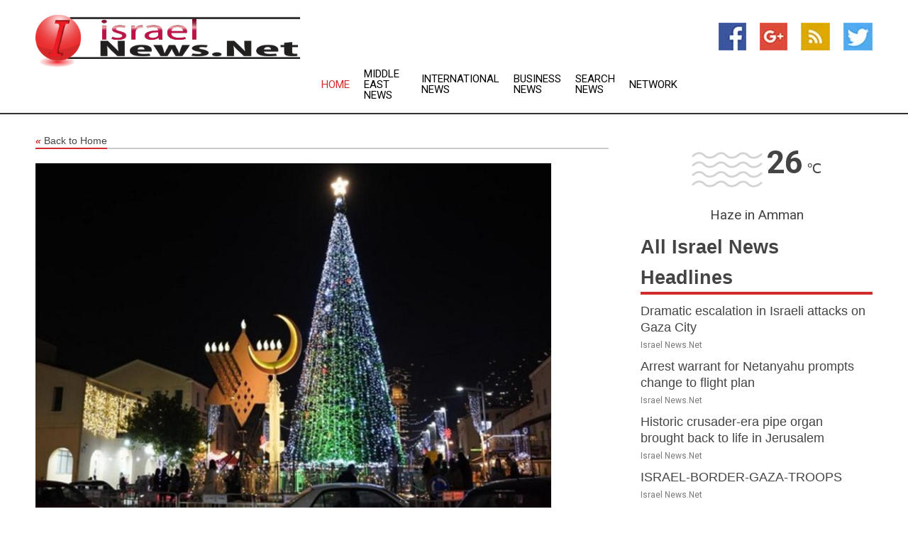

--- FILE ---
content_type: text/html; charset=utf-8
request_url: https://www.israelnews.net/news/273848613/kazakhstan-to-host-interfaith-conference-in-israel
body_size: 13345
content:
<!doctype html>
<html lang="en">
<head>
    <meta name="Powered By" content="Kreatio Platform" />
  <link rel="canonical" href="https://www.israelnews.net/news/273848613/kazakhstan-to-host-interfaith-conference-in-israel"/>
  <meta charset="utf-8"/>
  <meta http-equiv="X-UA-Compatible" content="IE=edge"/>
  <meta name="viewport" content="width=device-width, initial-scale=1, maximum-scale=1, user-scalable=no"/>
    <title>Kazakhstan to host interfaith conference in Israel</title>
  <meta name="title" content="Kazakhstan to host interfaith conference in Israel">
  <meta name="description" content="The Republic of Kazakhstan will host a conference in Tel Aviv next week, seeking to bring together religious leaders under one roof in the Holy Land."/>
  <meta name="keywords" content="Asia News, the country, kazakhstan, and traditional, soviet, asian, central, israel, world, religion"/>
  <meta name="news_keywords" content="israel news, tel aviv, benjamin netanyahu, livni, gaza, palestinians, israeli newspapers, hamas, jerusalem post, haaretz, israeli, jewish, west bank" />
  <meta name="robots" content="index, follow" />
  <meta name="revisit-after" content="1 Day" />
  <meta property="og:title" content="Kazakhstan to host interfaith conference in Israel" />
  <meta property="og:site_name" content="Israel News" />
  <meta property="og:url" content="https://www.israelnews.net/news/273848613/kazakhstan-to-host-interfaith-conference-in-israel" />
  <meta property="og:description" content="The Republic of Kazakhstan will host a conference in Tel Aviv next week, seeking to bring together religious leaders under one roof in the Holy Land."/>
  <meta property="og:image" content="https://image.chitra.live/api/v1/wps/a7f56c3/26b179f7-5cce-4cc3-914f-bbfeac4245ab/0/ani1685497625-600x315.jpg" />
  <meta property="og:type" content="article" />
  <meta property="og:locale" content="en_US" />
  <meta name="twitter:card" content="summary_large_image" />
  <meta name="twitter:site" content="@Israel News" />
  <meta name="twitter:title" content="Kazakhstan to host interfaith conference in Israel" />
  <meta name="twitter:description" content="The Republic of Kazakhstan will host a conference in Tel Aviv next week, seeking to bring together religious leaders under one roof in the Holy Land."/>
  <meta name="twitter:image" content="https://image.chitra.live/api/v1/wps/a7f56c3/26b179f7-5cce-4cc3-914f-bbfeac4245ab/0/ani1685497625-600x315.jpg" />

  <link rel="shortcut icon" href="https://assets.kreatio.net/web/newsnet/favicons/favicon.ico"/>
  <link rel="stylesheet" type="text/css" href="https://assets.kreatio.net/web/newsnet/css/foundation.min.css">
  <link rel="stylesheet" type="text/css" href="https://assets.kreatio.net/web/newsnet/css/red_style.css">
  <link rel="stylesheet" type="text/css" href="https://cdnjs.cloudflare.com/ajax/libs/font-awesome/4.6.3//css/font-awesome.css">
  <script src="https://assets.kreatio.net/web/newsnet/js/app.js"></script>
  <link rel="stylesheet" href="https://cdnjs.cloudflare.com/ajax/libs/tinymce/6.8.2/skins/ui/oxide/skin.min.css">
  <script async src='https://securepubads.g.doubleclick.net/tag/js/gpt.js'></script>
  <script src='https://www.google.com/recaptcha/api.js'></script>
  <script>window.googletag = window.googletag || {cmd: []};
  googletag.cmd.push(function () {
      googletag.defineSlot('/21806386006/Bigpond_TOP/uaenews.net', [[970, 250], [728, 90], [970, 90]], 'div-gpt-ad-3852326-1')
          .addService(googletag.pubads());
      googletag.defineSlot('/21806386006/Bigpond_TOP/uaenews.net', [[300, 250], [300, 600], [160, 600], [120, 600], [320, 50]], 'div-gpt-ad-3852326-2')
          .addService(googletag.pubads());
      googletag.defineOutOfPageSlot('/21806386006/Bigpond_TOP/uaenews.net', 'div-gpt-ad-3852326-3')
          .addService(googletag.pubads());
      googletag.defineSlot('/21806386006/Bigpond_TOP/uaenews.net', [[1, 1]], 'div-gpt-ad-3852326-4')
          .addService(googletag.pubads());

      googletag.pubads().enableSingleRequest();
      googletag.pubads().collapseEmptyDivs();
      googletag.pubads().setCentering(true);
      googletag.enableServices();
  });</script>
  <script async src="https://paht.tech/c/uaenews.net.js"></script>

  <script type="text/javascript">
      window._mNHandle = window._mNHandle || {};
      window._mNHandle.queue = window._mNHandle.queue || [];
      medianet_versionId = "3121199";
  </script>
    <!-- taboola-->
    <script type="text/javascript">
        window._taboola = window._taboola || [];
        _taboola.push({article: 'auto'});
        !function (e, f, u, i) {
            if (!document.getElementById(i)) {
                e.async = 1;
                e.src = u;
                e.id = i;
                f.parentNode.insertBefore(e, f);
            }
        }(document.createElement('script'),
            document.getElementsByTagName('script')[0],
            '//cdn.taboola.com/libtrc/newsnet-network/loader.js',
            'tb_loader_script');
        if (window.performance && typeof window.performance.mark == 'function') {
            window.performance.mark('tbl_ic');
        }
    </script>
    <!--taboola-->
  <style>
      .tox .tox-statusbar {
          display: none !important;
      }
      .red{
          color: red;
      }
      .text h1,
      .text h2,
      .text h3,
      .text h4,
      .text h5,
      .text h6{
          font-size: 24px !important;
          font-weight: 700 !important;
      }
  </style>
</head>
<body>
<!-- header -->
  <!-- Component :: Main-Header--> 
<div class="row expanded header">
  <div class="large-4 columns logo hide-for-small-only">
    <a href="/"><img src="https://assets.kreatio.net/nn_logos/israel-news.png" alt="Israel News"></a></div>

  <div class="large-6 columns navigation">
    <div class="title-bar show-for-small-only"
         data-responsive-toggle="navigation-menu" data-hide-for="medium">
      <button class="menu-icon" type="button" data-toggle></button>
      <div class="title-bar-title" style="margin: 0 20px;">
        <a href="/"><img width="200px" src="https://assets.kreatio.net/nn_logos/israel-news.png"></a>
      </div>
    </div>
    <div class="top-bar" id="navigation-menu">
      <div class="top-bar-left">
        <ul class="dropdown menu" data-dropdown-menu>
          <li class="active"><a href="/">Home</a></li>
            <li>
              <a href="/category/middle-east-news">Middle East
                News</a>
            </li>
            <li>
              <a href="/category/breaking-international-news">International
                News</a>
            </li>
            <li>
              <a href="/category/breaking-business-news">Business
                News</a>
            </li>
          <li><a href="/archive">Search News</a></li>
          <li><a href="http://www.themainstreammedia.com/">Network</a></li>
        </ul>
      </div>
    </div>
  </div>

  <div class="large-2 columns socail_icon hide-for-small-only">
    <ul class="menu float-right">
      <li><a href="http://www.facebook.com/pages/Israel-News/173140616036500" target="_blank"><img
        src="https://assets.kreatio.net/web/newsnet/images/facebook.jpg"
        alt="facebook"></a></li>
      <li><a href="https://plus.google.com/117500075298460884205" target="_blank"><img
        src="https://assets.kreatio.net/web/newsnet/images/google_pls.jpg"
        alt="google"></a></li>
      <li><a href="https://feeds.israelnews.net/rss/f81a4d9d561822ee" target="_blank"><img
        src="https://assets.kreatio.net/web/newsnet/images/rss_feed.jpg"
        alt="rss"></a></li>
      <li><a href="https://twitter.com/israelnewsnet" target="_blank"><img
        src="https://assets.kreatio.net/web/newsnet/images/twitter.jpg"
        alt="twitter"></a></li>
    </ul>
      <!-- Component :: Header-Date--> 
<div class="remote_component" id = 587f77c1-772e-d205-d833-e133cfdf98e0></div>


  </div>
</div>


<!-- End of header -->

<!-- Ads -->
<div class="row expanded ad_temp">

  <!-- Ad 728x90 (TOP) -->
  <div
    class="large-12 medium-12 columns text-left top_add hide-for-small-only">

    <center>
      <div id='div-gpt-ad-3852326-1'>
        <script>
            googletag.cmd.push(function () {
                googletag.display('div-gpt-ad-3852326-1');
            });
        </script>
      </div>
    </center>

  </div>
  <!-- End of ad -->

</div>
<!-- End of ads -->


<div class="row expanded content">
  <div class="large-9 medium-8 columns left_content">
    <div class="row expanded breadcrum">
      <div class="large-12 medium-12 columns">
        <h4>
          <span><a href="/"><i>«</i>Back to Home</a></span>
        </h4>
      </div>
    </div>
    <div class="row expanded single_news">
  <div class="large-12 columns">
    <div class="article_image">
        <img src="https://image.chitra.live/api/v1/wps/8146469/26b179f7-5cce-4cc3-914f-bbfeac4245ab/0/ani1685497625-1156x770.jpg" alt="Kazakhstan to host interfaith conference in Israel" width="100%">
    </div>
    <div class="title_text">
      <h2>
        <a href="#">Kazakhstan to host interfaith conference in Israel</a>
      </h2>
      <p>ANI
        <br>31 May 2023, 06:57 GMT+
          </p>
    </div>
    <div class="detail_text">
      <div class="text">
            <p>Tel Aviv [Israel], May 31 (ANI/TPS): The Republic of Kazakhstan will host a conference in Tel Aviv next week, seeking to bring together religious leaders under one roof in the Holy Land.</p><p>The event is part of the Central Asian country's Congress of Leaders of World and Traditional Religions, an interreligious forum held in Kazakhstan every three years for the past two decades.</p><p>Religious leaders from many faiths are expected at the Israeli forum, including the country's chief rabbis, the Latin patriarch of Tel Aviv and representatives from the Muslim, Druze and Baha'i communities in Israel, along with prominent public political and academic officials.</p><p>"We believe that harnessing the collective efforts of religious leaders around the globe will serve to counter current challenges to world peace, as well as advance trust and progress among different nations and communities," said Kazakhstan's Ambassador to Israel and Cyprus, Satybaldy Burshakov, on Monday.</p><p>Maulen Asimbaev, the chairman of the Kazakhstani Senate and head of the Secretariat of the Congress of Leaders of World and Traditional Religions, will be the keynote speaker at the roundtable conference.</p><p>Israel and Kazakhstan established diplomatic relations in 1992 shortly after the Central Asian country gained independence following the collapse of the Soviet Union.</p><p>Prime Minister Benjamin Netanyahu visited Kazakhstan in 2016 and met with then-President Nursultan Nazarbayev, in the first such visit by an Israeli premier to the former Soviet republic.</p><p>Kazakhstan President Kassym-Jomart Tokayev is expected to visit Tel Aviv in the future, Burshakov said.</p><p>The ninth largest country in the world with a territory the size of Western Europe, Kazakhstan is ethnically and culturally diverse, in part due to mass deportations of ethnic groups to the country during the rule of Josef Stalin.</p><p>Although Islam is the primary religion, Kazakhstan allows freedom of religion, with 18 denominations registered in the country of 19 million, including about 3,000 Jews. Jewish life has re-emerged in Kazakhstan after decades of Communist repression of religious life.</p>The interfaith conference comes at a time when Israel's ties are expanding throughout Central Asia, including Turkmenistan and Azerbaijan in the Caucasus. (ANI/TPS)
        <p></p>
      </div>
    </div>
  </div>
  <div class="large-12 medium-12 columns share_icon">
    <h3>
      <span><a href="#">Share article:</a></span>
    </h3>
    <div class="sharethis-inline-share-buttons"></div>
  </div>
  <div class="large-12 medium-12 columns hide-for-small-only">
    <div class="detail_text">
      <div id="contentad338226"></div>
      <script type="text/javascript">
          (function (d) {
              var params =
                  {
                      id: "d5a9be96-e246-4ac5-9d21-4b034439109c",
                      d: "ZGVsaGluZXdzLm5ldA==",
                      wid: "338226",
                      cb: (new Date()).getTime()
                  };

              var qs = [];
              for (var key in params) qs.push(key + '=' + encodeURIComponent(params[key]));
              var s = d.createElement('script');
              s.type = 'text/javascript';
              s.async = true;
              var p = 'https:' == document.location.protocol ? 'https' : 'http';
              s.src = p + "://api.content-ad.net/Scripts/widget2.aspx?" + qs.join('&');
              d.getElementById("contentad338226").appendChild(s);
          })(document);
      </script>
    </div>
  </div>
</div>

    <div class="column row collapse show-for-small-only">
      <div class="large-12 medium-12 columns">

        <div id='div-gpt-ad-3852326-2'>
          <script>
              googletag.cmd.push(function() {
                  googletag.display('div-gpt-ad-3852326-2');
              });
          </script>
        </div>

      </div>
    </div>
    <!-- Ad 600x250 -->
    <div class="row column collapse">
      <div class="large-12 medium-12 columns">

        <div id="318873353">
          <script type="text/javascript">
              try {
                  window._mNHandle.queue.push(function (){
                      window._mNDetails.loadTag("318873353", "600x250", "318873353");
                  });
              }
              catch (error) {}
          </script>
        </div>

      </div>
    </div>
    <!-- End of ad -->
    <!-- Taboola -->
    <div class="row column collapse">
  <div class="large-12 medium-12 columns">

    <div id="taboola-below-article-thumbnails"></div>
    <script type="text/javascript">
        window._taboola = window._taboola || [];
        _taboola.push({
            mode: 'alternating-thumbnails-a',
            container: 'taboola-below-article-thumbnails',
            placement: 'Below Article Thumbnails',
            target_type: 'mix'
        });
    </script>

  </div>
</div>

    <!-- Taboola -->
    <div class="row expanded moreus_news" ng-controller="MoreCtrl">
  <div class="large-12 medium-12 columns">
    <h3><span>More Israel News</span></h3>
    <a href="/category/israel-news" class="access_more">Access More</a>
  </div>
    <div class="large-6 columns">
        <div class="media-object">
          <div class="media-object-section">
            <a href="/news/278579048/dramatic-escalation-in-israeli-attacks-on-gaza-city">
              <img src="https://image.chitra.live/api/v1/wps/db1e3f1/08609407-19b3-45cf-a422-6bdc7b2758a7/1/IDF-tank-troops-Gaza-2025-200x200.jpeg" width="153px">
            </a>
          </div>
          <div class="media-object-section">
            <h5><a title="" href="/news/278579048/dramatic-escalation-in-israeli-attacks-on-gaza-city">Dramatic escalation in Israeli attacks on Gaza City</a>
</h5>
            <p class="date">Israel News.Net</p>
          </div>
        </div>
        <div class="media-object">
          <div class="media-object-section">
            <a href="/news/278575937/arrest-warrant-for-netanyahu-prompts-change-to-flight-plan">
              <img src="https://image.chitra.live/api/v1/wps/8619c58/904e5633-8456-4554-b09d-19bcee00ddce/4/Wing-of-Zion-200x200.jpeg" width="153px">
            </a>
          </div>
          <div class="media-object-section">
            <h5><a title="" href="/news/278575937/arrest-warrant-for-netanyahu-prompts-change-to-flight-plan">Arrest warrant for Netanyahu prompts change to flight plan</a>
</h5>
            <p class="date">Israel News.Net</p>
          </div>
        </div>
        <div class="media-object">
          <div class="media-object-section">
            <a href="/news/278566576/historic-crusader-era-pipe-organ-brought-back-to-life-in-jerusalem">
              <img src="https://image.chitra.live/api/v1/wps/4e93f80/6980bf70-f8b4-4e7c-99d5-8f34a6efb1fd/1/8-pipe-organ-200x200.jpg" width="153px">
            </a>
          </div>
          <div class="media-object-section">
            <h5><a title="" href="/news/278566576/historic-crusader-era-pipe-organ-brought-back-to-life-in-jerusalem">Historic crusader-era pipe organ brought back to life in Jerusalem</a>
</h5>
            <p class="date">Israel News.Net</p>
          </div>
        </div>
        <div class="media-object">
          <div class="media-object-section">
            <a href="/news/278581360/israel-border-gaza-troops">
              <img src="https://image.chitra.live/api/v1/wps/a855ee3/9d807850-6c2a-45d4-89fd-5f4c8716e55c/0/CmxztpE000036-20250917-PEPFN0A001-200x200.jpg" width="153px">
            </a>
          </div>
          <div class="media-object-section">
            <h5><a title="" href="/news/278581360/israel-border-gaza-troops">ISRAEL-BORDER-GAZA-TROOPS</a>
</h5>
            <p class="date">Israel News.Net</p>
          </div>
        </div>
        <div class="media-object">
          <div class="media-object-section">
            <a href="/news/278581313/india-has-potential-to-promote-peace-in-middle-east-global-osint-competitive-intelligence-founder">
              <img src="https://image.chitra.live/api/v1/wps/ebbeeb4/23fb4dde-9aec-4f05-aa11-c38e49b101e1/0/ANI-20250916175833-200x200.jpg" width="153px">
            </a>
          </div>
          <div class="media-object-section">
            <h5><a title="" href="/news/278581313/india-has-potential-to-promote-peace-in-middle-east-global-osint-competitive-intelligence-founder">India has &#39;potential&#39; to promote peace in Middle East: Global OSINT Competitive Intelligence founder</a>
</h5>
            <p class="date">Israel News.Net</p>
          </div>
        </div>
        <div class="media-object">
          <div class="media-object-section">
            <a href="/news/278581292/von-der-leyen-facing-two-no-confidence-motions-politico">
              <img src="https://image.chitra.live/api/v1/wps/573f421/d08075f8-4bde-4f06-a7ac-d2611c13aa11/0/MjdkMDIwZjUtNDc-200x200.jpg" width="153px">
            </a>
          </div>
          <div class="media-object-section">
            <h5><a title="" href="/news/278581292/von-der-leyen-facing-two-no-confidence-motions-politico">Von der Leyen facing two no-confidence motions  Politico</a>
</h5>
            <p class="date">Israel News.Net</p>
          </div>
        </div>
        <div class="media-object">
          <div class="media-object-section">
            <a href="/news/278581274/uae-affirms-full-solidarity-with-qatar-condemns-israeli-aggression-during-urgent-human-rights-council-debate-in-geneva">
              <img src="https://image.chitra.live/api/v1/wps/41d8f9b/50fb0fd8-efc9-4c6e-badb-46df1efcb988/0/NTBlOGZhMmQtNzg-200x200.jpg" width="153px">
            </a>
          </div>
          <div class="media-object-section">
            <h5><a title="" href="/news/278581274/uae-affirms-full-solidarity-with-qatar-condemns-israeli-aggression-during-urgent-human-rights-council-debate-in-geneva">UAE affirms full solidarity with Qatar, condemns Israeli aggression during urgent Human Rights Council Debate in Geneva</a>
</h5>
            <p class="date">Israel News.Net</p>
          </div>
        </div>
        <div class="media-object">
          <div class="media-object-section">
            <a href="/news/278580894/mideast-jerusalem-western-wall-notes-clearing">
              <img src="https://image.chitra.live/api/v1/wps/2b6a450/53e6b585-22c0-4828-afd6-e93108403243/0/XxjpbeE000733-20250916-PEPFN0A001-200x200.jpg" width="153px">
            </a>
          </div>
          <div class="media-object-section">
            <h5><a title="" href="/news/278580894/mideast-jerusalem-western-wall-notes-clearing">MIDEAST-JERUSALEM-WESTERN WALL-NOTES CLEARING</a>
</h5>
            <p class="date">Israel News.Net</p>
          </div>
        </div>
        <div class="media-object">
          <div class="media-object-section">
            <a href="/news/278580893/spotnews-lebanon-nabatieh-israeli-attack-aftermath">
              <img src="https://image.chitra.live/api/v1/wps/f499e23/d4ca3fd8-a517-4285-8b44-327ae607dc47/0/XxjpbeE000725-20250916-PEPFN0A001-200x200.jpg" width="153px">
            </a>
          </div>
          <div class="media-object-section">
            <h5><a title="" href="/news/278580893/spotnews-lebanon-nabatieh-israeli-attack-aftermath">(SpotNews) LEBANON-NABATIEH-ISRAELI ATTACK-AFTERMATH</a>
</h5>
            <p class="date">Israel News.Net</p>
          </div>
        </div>
        <div class="media-object">
          <div class="media-object-section">
            <a href="/news/278580673/nato-nation-cancels-over-1bn-in-israeli-arms-deals-media">
              <img src="https://image.chitra.live/api/v1/wps/b7108fb/d0a33ffb-ec8c-4f11-a8d3-7e4c0927bc6f/0/Y2U0NTZjYTktMWV-200x200.jpg" width="153px">
            </a>
          </div>
          <div class="media-object-section">
            <h5><a title="" href="/news/278580673/nato-nation-cancels-over-1bn-in-israeli-arms-deals-media">NATO nation cancels over $1bn in Israeli arms deals  media</a>
</h5>
            <p class="date">Israel News.Net</p>
          </div>
        </div>
        <div class="media-object">
          <div class="media-object-section">
            <a href="/news/278580705/nato-nation-cancels-over-1bn-in-israeli-arms-deals-media">
              <img src="https://image.chitra.live/api/v1/wps/a533d15/86c320bf-e72e-4ae3-bd79-79886aee3dbb/0/NWFiZjI1YjUtOTE-200x200.jpg" width="153px">
            </a>
          </div>
          <div class="media-object-section">
            <h5><a title="" href="/news/278580705/nato-nation-cancels-over-1bn-in-israeli-arms-deals-media">NATO nation cancels over $1bn in Israeli arms deals - media</a>
</h5>
            <p class="date">Israel News.Net</p>
          </div>
        </div>
    </div>
    <div class="large-6 columns">
        <div class="media-object">
          <div class="media-object-section">
            <a href="/news/278580605/mideast-gaza-city-ground-offensive">
              <img src="https://image.chitra.live/api/v1/wps/692b229/51325653-3f64-47b3-bd27-c9bd2e3f0822/0/XxjpbeE000628-20250916-PEPFN0A001-200x200.jpg" width="153px">
            </a>
          </div>
          <div class="media-object-section">
            <h5><a title="" href="/news/278580605/mideast-gaza-city-ground-offensive">MIDEAST-GAZA CITY-GROUND OFFENSIVE</a>
</h5>
            <p class="date">Israel News.Net</p>
          </div>
        </div>
        <div class="media-object">
          <div class="media-object-section">
            <a href="/news/278580505/arab-states-call-for-un-suspension-of-israel">
              <img src="https://image.chitra.live/api/v1/wps/07e72c8/a0f678c3-6be6-4171-9e2b-5fe219baf35a/0/ZGM2NGJmYTUtZTI-200x200.jpg" width="153px">
            </a>
          </div>
          <div class="media-object-section">
            <h5><a title="" href="/news/278580505/arab-states-call-for-un-suspension-of-israel">Arab states call for UN suspension of Israel</a>
</h5>
            <p class="date">Israel News.Net</p>
          </div>
        </div>
        <div class="media-object">
          <div class="media-object-section">
            <a href="/news/278580409/israeli-army-intensifies-airstrikes-on-gaza-city-in-apparent-prelude-to-ground-operations">
              <img src="https://image.chitra.live/api/v1/wps/64a4e4a/d024092b-dc8d-4b12-acd1-3c095d1af542/0/XxjidwE000031-20250916-CBMFN0A001-200x200.jpg" width="153px">
            </a>
          </div>
          <div class="media-object-section">
            <h5><a title="" href="/news/278580409/israeli-army-intensifies-airstrikes-on-gaza-city-in-apparent-prelude-to-ground-operations">Israeli army intensifies airstrikes on Gaza City in apparent prelude to ground operations</a>
</h5>
            <p class="date">Israel News.Net</p>
          </div>
        </div>
        <div class="media-object">
          <div class="media-object-section">
            <a href="/news/278580283/dozens-killed-as-israel-mounts-major-ground-offensive-in-gaza-city">
              <img src="https://image.chitra.live/api/v1/wps/c9ec14b/31c28144-d5d6-400d-b307-06ff8f288f2e/0/CcrbeeE000021-20250916-CBMFN0A001-200x200.jpg" width="153px">
            </a>
          </div>
          <div class="media-object-section">
            <h5><a title="" href="/news/278580283/dozens-killed-as-israel-mounts-major-ground-offensive-in-gaza-city">Dozens killed as Israel mounts major ground offensive in Gaza City</a>
</h5>
            <p class="date">Israel News.Net</p>
          </div>
        </div>
        <div class="media-object">
          <div class="media-object-section">
            <a href="/news/278580988/israeli-doctors-reveal-their-conflicted-stories-of-treating-palestinian-prisoners-held-in-notorious-black-site-sde-teiman">
              <img src="https://image.chitra.live/api/v1/wps/c89562b/34601825-21d0-412c-aa1f-8d79edfd3cd5/0/OTkyZjIxYjAtNjM-200x200.jpg" width="153px">
            </a>
          </div>
          <div class="media-object-section">
            <h5><a title="" href="/news/278580988/israeli-doctors-reveal-their-conflicted-stories-of-treating-palestinian-prisoners-held-in-notorious-black-site-sde-teiman">Israeli doctors reveal their conflicted stories of treating Palestinian prisoners held in notorious &#39;black site&#39; Sde Teiman</a>
</h5>
            <p class="date">Israel News.Net</p>
          </div>
        </div>
        <div class="media-object">
          <div class="media-object-section">
            <a href="/news/278580029/luxembourg-to-recognise-state-of-palestine">
              <img src="https://image.chitra.live/api/v1/wps/d16318f/793291c8-e1c2-4620-9ff2-cef36523f6f6/0/ANI-20250916092134-200x200.jpg" width="153px">
            </a>
          </div>
          <div class="media-object-section">
            <h5><a title="" href="/news/278580029/luxembourg-to-recognise-state-of-palestine">Luxembourg to recognise State of Palestine</a>
</h5>
            <p class="date">Israel News.Net</p>
          </div>
        </div>
        <div class="media-object">
          <div class="media-object-section">
            <a href="/news/278581487/un-accuses-israel-of-committing-genocide-in-gaza">
              <img src="https://image.chitra.live/api/v1/wps/8115e55/f249757e-6e58-466b-bc5d-56678263e3f1/0/NzQ4MjY3NjYtMWI-200x200.jpg" width="153px">
            </a>
          </div>
          <div class="media-object-section">
            <h5><a title="" href="/news/278581487/un-accuses-israel-of-committing-genocide-in-gaza">UN Accuses Israel of Committing Genocide in Gaza</a>
</h5>
            <p class="date">Israel News.Net</p>
          </div>
        </div>
        <div class="media-object">
          <div class="media-object-section">
            <a href="/news/278579932/un-commission-says-israel-war-on-gaza-is-genocide">
              <img src="https://image.chitra.live/api/v1/wps/2ff78b2/8ac182df-7116-4368-af26-5ca445aa2245/0/ANI-20250916082354-200x200.jpg" width="153px">
            </a>
          </div>
          <div class="media-object-section">
            <h5><a title="" href="/news/278579932/un-commission-says-israel-war-on-gaza-is-genocide">UN Commission says Israel&#39;s war on Gaza is genocide</a>
</h5>
            <p class="date">Israel News.Net</p>
          </div>
        </div>
        <div class="media-object">
          <div class="media-object-section">
            <a href="/news/278579930/israel-guilty-of-genocide-in-gaza-un-commission">
              <img src="https://image.chitra.live/api/v1/wps/37c76cc/cc795816-df5b-4751-af80-57fed241fb07/0/ZjA1YmIzYWEtZTE-200x200.jpg" width="153px">
            </a>
          </div>
          <div class="media-object-section">
            <h5><a title="" href="/news/278579930/israel-guilty-of-genocide-in-gaza-un-commission">Israel guilty of genocide in Gaza  UN commission</a>
</h5>
            <p class="date">Israel News.Net</p>
          </div>
        </div>
        <div class="media-object">
          <div class="media-object-section">
            <a href="/news/278579946/israel-guilty-of-genocide-in-gaza-un-commission">
              <img src="https://image.chitra.live/api/v1/wps/4eb1e5a/8f374dcd-0924-41bb-bc43-13c2e06df163/0/YTk1Njc3MTYtYzU-200x200.jpg" width="153px">
            </a>
          </div>
          <div class="media-object-section">
            <h5><a title="" href="/news/278579946/israel-guilty-of-genocide-in-gaza-un-commission">Israel guilty of genocide in Gaza - UN commission</a>
</h5>
            <p class="date">Israel News.Net</p>
          </div>
        </div>
    </div>
</div>

    <div class="column row collapse show-for-small-only">
      <div class="large-12 medium-12 columns">

        <div id='div-gpt-ad-3852326-2'>
          <script>
              googletag.cmd.push(function() {
                  googletag.display('div-gpt-ad-3852326-2');
              });
          </script>
        </div>

      </div>
    </div>
    <div class="row expanded">
      <div class="large-12 medium-12 columns">
        <div class="row expanded signupnws">
          <div class="large-6 columns">
            <h2>Sign up for Israel News</h2>
            <p>a daily newsletter full of things to discuss over
              drinks.and the great thing is that it's on the house!</p>
          </div>
          <div class="large-6 columns">
            <form
              action="https://subscription.themainstreammedia.com/?p=subscribe"
              method="post">
              <input type="text" name="email" placeholder="Your email address"
                     required>
              <button type="submit" class="button">Submit</button>
            </form>
          </div>
        </div>
      </div>
    </div>
    <div class="row expanded single_news">
      <div
        class="large-12 medium-12 columns text-center hide-for-small-only">
        <div class="detail_text"></div>
      </div>
    </div>
  </div>
  <!-- Side bar -->
    <div class="large-3 medium-4 columns right_sidebar">
    <!-- weather -->
      <!-- Component :: Weather-Block--> 
<div class="remote_component" id = 9690c96f-dc4b-9209-9a32-98af0c17491b></div>


    <!-- End of weather -->

    <!-- All headlines -->
    <div class="row column headline">
  <div class="large-12 medium-12 columns">
    <h3>
      <span><a href="/category/israel-news">All Israel News Headlines</a></span>
    </h3>
    <div class="outer_head">
        <div class="single_head">
          <h6>
            <a title="" href="/news/278579048/dramatic-escalation-in-israeli-attacks-on-gaza-city">Dramatic escalation in Israeli attacks on Gaza City</a>

          </h6>
          <p class="date">Israel News.Net</p>
        </div>
        <div class="single_head">
          <h6>
            <a title="" href="/news/278575937/arrest-warrant-for-netanyahu-prompts-change-to-flight-plan">Arrest warrant for Netanyahu prompts change to flight plan</a>

          </h6>
          <p class="date">Israel News.Net</p>
        </div>
        <div class="single_head">
          <h6>
            <a title="" href="/news/278566576/historic-crusader-era-pipe-organ-brought-back-to-life-in-jerusalem">Historic crusader-era pipe organ brought back to life in Jerusalem</a>

          </h6>
          <p class="date">Israel News.Net</p>
        </div>
        <div class="single_head">
          <h6>
            <a title="" href="/news/278581360/israel-border-gaza-troops">ISRAEL-BORDER-GAZA-TROOPS</a>

          </h6>
          <p class="date">Israel News.Net</p>
        </div>
        <div class="single_head">
          <h6>
            <a title="" href="/news/278581313/india-has-potential-to-promote-peace-in-middle-east-global-osint-competitive-intelligence-founder">India has &#39;potential&#39; to promote peace in Middle East: Global OSINT Competitive Intelligence founder</a>

          </h6>
          <p class="date">Israel News.Net</p>
        </div>
        <div class="single_head">
          <h6>
            <a title="" href="/news/278581292/von-der-leyen-facing-two-no-confidence-motions-politico">Von der Leyen facing two no-confidence motions  Politico</a>

          </h6>
          <p class="date">Israel News.Net</p>
        </div>
        <div class="single_head">
          <h6>
            <a title="" href="/news/278581274/uae-affirms-full-solidarity-with-qatar-condemns-israeli-aggression-during-urgent-human-rights-council-debate-in-geneva">UAE affirms full solidarity with Qatar, condemns Israeli aggression during urgent Human Rights Council Debate in Geneva</a>

          </h6>
          <p class="date">Israel News.Net</p>
        </div>
        <div class="single_head">
          <h6>
            <a title="" href="/news/278580894/mideast-jerusalem-western-wall-notes-clearing">MIDEAST-JERUSALEM-WESTERN WALL-NOTES CLEARING</a>

          </h6>
          <p class="date">Israel News.Net</p>
        </div>
        <div class="single_head">
          <h6>
            <a title="" href="/news/278580893/spotnews-lebanon-nabatieh-israeli-attack-aftermath">(SpotNews) LEBANON-NABATIEH-ISRAELI ATTACK-AFTERMATH</a>

          </h6>
          <p class="date">Israel News.Net</p>
        </div>
        <div class="single_head">
          <h6>
            <a title="" href="/news/278580705/nato-nation-cancels-over-1bn-in-israeli-arms-deals-media">NATO nation cancels over $1bn in Israeli arms deals - media</a>

          </h6>
          <p class="date">Israel News.Net</p>
        </div>
        <div class="single_head">
          <h6>
            <a title="" href="/news/278580673/nato-nation-cancels-over-1bn-in-israeli-arms-deals-media">NATO nation cancels over $1bn in Israeli arms deals  media</a>

          </h6>
          <p class="date">Israel News.Net</p>
        </div>
        <div class="single_head">
          <h6>
            <a title="" href="/news/278580605/mideast-gaza-city-ground-offensive">MIDEAST-GAZA CITY-GROUND OFFENSIVE</a>

          </h6>
          <p class="date">Israel News.Net</p>
        </div>
        <div class="single_head">
          <h6>
            <a title="" href="/news/278580505/arab-states-call-for-un-suspension-of-israel">Arab states call for UN suspension of Israel</a>

          </h6>
          <p class="date">Israel News.Net</p>
        </div>
        <div class="single_head">
          <h6>
            <a title="" href="/news/278580409/israeli-army-intensifies-airstrikes-on-gaza-city-in-apparent-prelude-to-ground-operations">Israeli army intensifies airstrikes on Gaza City in apparent prelude to ground operations</a>

          </h6>
          <p class="date">Israel News.Net</p>
        </div>
        <div class="single_head">
          <h6>
            <a title="" href="/news/278580283/dozens-killed-as-israel-mounts-major-ground-offensive-in-gaza-city">Dozens killed as Israel mounts major ground offensive in Gaza City</a>

          </h6>
          <p class="date">Israel News.Net</p>
        </div>
        <div class="single_head">
          <h6>
            <a title="" href="/news/278580988/israeli-doctors-reveal-their-conflicted-stories-of-treating-palestinian-prisoners-held-in-notorious-black-site-sde-teiman">Israeli doctors reveal their conflicted stories of treating Palestinian prisoners held in notorious &#39;black site&#39; Sde Teiman</a>

          </h6>
          <p class="date">Israel News.Net</p>
        </div>
        <div class="single_head">
          <h6>
            <a title="" href="/news/278580029/luxembourg-to-recognise-state-of-palestine">Luxembourg to recognise State of Palestine</a>

          </h6>
          <p class="date">Israel News.Net</p>
        </div>
        <div class="single_head">
          <h6>
            <a title="" href="/news/278581487/un-accuses-israel-of-committing-genocide-in-gaza">UN Accuses Israel of Committing Genocide in Gaza</a>

          </h6>
          <p class="date">Israel News.Net</p>
        </div>
        <div class="single_head">
          <h6>
            <a title="" href="/news/278579932/un-commission-says-israel-war-on-gaza-is-genocide">UN Commission says Israel&#39;s war on Gaza is genocide</a>

          </h6>
          <p class="date">Israel News.Net</p>
        </div>
        <div class="single_head">
          <h6>
            <a title="" href="/news/278579930/israel-guilty-of-genocide-in-gaza-un-commission">Israel guilty of genocide in Gaza  UN commission</a>

          </h6>
          <p class="date">Israel News.Net</p>
        </div>
        <div class="single_head">
          <h6>
            <a title="" href="/news/278579946/israel-guilty-of-genocide-in-gaza-un-commission">Israel guilty of genocide in Gaza - UN commission</a>

          </h6>
          <p class="date">Israel News.Net</p>
        </div>
        <div class="single_head">
          <h6>
            <a title="" href="/news/278579890/israel-launches-ground-offensive-in-gaza-city-live-updates">Israel launches ground offensive in Gaza City: Live Updates</a>

          </h6>
          <p class="date">Israel News.Net</p>
        </div>
        <div class="single_head">
          <h6>
            <a title="" href="/news/278579881/world-insights-middle-east-peace-remains-distant-as-us-reaffirms-support-for-israel-after-doha-strike">World Insights: Middle East peace remains distant as U.S. reaffirms support for Israel after Doha strike</a>

          </h6>
          <p class="date">Israel News.Net</p>
        </div>
        <div class="single_head">
          <h6>
            <a title="" href="/news/278579761/gaza-is-on-fire-israeli-defense-minister">&#39;Gaza is on fire&#39; - Israeli defense minister</a>

          </h6>
          <p class="date">Israel News.Net</p>
        </div>
        <div class="single_head">
          <h6>
            <a title="" href="/news/278579759/gaza-is-on-fire-israeli-defense-minister">Gaza is on fire  Israeli defense minister</a>

          </h6>
          <p class="date">Israel News.Net</p>
        </div>
        <div class="single_head">
          <h6>
            <a title="" href="/news/278579749/korean-tiktok-partners-shares-rally-on-broad-us-china-deal">Korean TikTok partners&#39; shares rally on broad U.S.-China deal</a>

          </h6>
          <p class="date">Israel News.Net</p>
        </div>
        <div class="single_head">
          <h6>
            <a title="" href="/news/278581490/mass-casualties-reported-as-israel-launches-gaza-city-offensive">Mass Casualties Reported as Israel Launches Gaza City Offensive</a>

          </h6>
          <p class="date">Israel News.Net</p>
        </div>
        <div class="single_head">
          <h6>
            <a title="" href="/news/278579118/daily-world-briefing-sept-16">Daily World Briefing, Sept. 16</a>

          </h6>
          <p class="date">Israel News.Net</p>
        </div>
        <div class="single_head">
          <h6>
            <a title="" href="/news/278579030/northern-gaza-offensive-causes-appalling-impact-on-civilians-un">Northern Gaza offensive causes &quot;appalling impact&quot; on civilians: UN</a>

          </h6>
          <p class="date">Israel News.Net</p>
        </div>
        <div class="single_head">
          <h6>
            <a title="" href="/news/278579028/israel-must-prepare-for-isolation-netanyahu">Israel must prepare for isolation  Netanyahu</a>

          </h6>
          <p class="date">Israel News.Net</p>
        </div>
        <div class="single_head">
          <h6>
            <a title="" href="/news/278579033/israel-must-prepare-for-isolation-netanyahu">Israel must prepare for &#39;isolation&#39; - Netanyahu</a>

          </h6>
          <p class="date">Israel News.Net</p>
        </div>
        <div class="single_head">
          <h6>
            <a title="" href="/news/278578984/qatar-doha-emergency-arab-islamic-summit">QATAR-DOHA-EMERGENCY-ARAB-ISLAMIC-SUMMIT</a>

          </h6>
          <p class="date">Israel News.Net</p>
        </div>
        <div class="single_head">
          <h6>
            <a title="" href="/news/278578764/escalating-israeli-bombardment-forces-gaza-city-residents-flee-south">Escalating Israeli bombardment forces Gaza City residents flee south</a>

          </h6>
          <p class="date">Israel News.Net</p>
        </div>
        <div class="single_head">
          <h6>
            <a title="" href="/news/278578744/eu-member-state-calls-for-sanctions-on-israel-media">EU member state calls for sanctions on Israel  media</a>

          </h6>
          <p class="date">Israel News.Net</p>
        </div>
        <div class="single_head">
          <h6>
            <a title="" href="/news/278578777/eu-member-state-calls-for-sanctions-on-israel-media">EU member state calls for sanctions on Israel - media</a>

          </h6>
          <p class="date">Israel News.Net</p>
        </div>
        <div class="single_head">
          <h6>
            <a title="" href="/news/278578715/tianjin-troika-western-bullies-have-found-their-match">Tianjin Troika: Western bullies have found their match</a>

          </h6>
          <p class="date">Israel News.Net</p>
        </div>
        <div class="single_head">
          <h6>
            <a title="" href="/news/278578649/qatar-doha-emergency-arab-islamic-summit">QATAR-DOHA-EMERGENCY ARAB-ISLAMIC SUMMIT</a>

          </h6>
          <p class="date">Israel News.Net</p>
        </div>
        <div class="single_head">
          <h6>
            <a title="" href="/news/278578633/toronto-international-film-festival-2025-from-hamnet-to-park-chan-wook-no-other-choice-take-a-look-at-all-the-winners">Toronto International Film Festival 2025: From &#39;Hamnet&#39; to Park Chan-wook&#39;s &#39;No Other Choice&#39;, take a look at all the winners</a>

          </h6>
          <p class="date">Israel News.Net</p>
        </div>
        <div class="single_head">
          <h6>
            <a title="" href="/news/278578578/iran-to-push-resolution-banning-attacks-on-nuclear-sites-at-iaea-meeting">Iran to push resolution banning attacks on nuclear sites at IAEA meeting</a>

          </h6>
          <p class="date">Israel News.Net</p>
        </div>
        <div class="single_head">
          <h6>
            <a title="" href="/news/278578503/tinder-swindler-arrested-in-ex-soviet-state-media">Tinder Swindler arrested in ex-Soviet state  media</a>

          </h6>
          <p class="date">Israel News.Net</p>
        </div>
        <div class="single_head">
          <h6>
            <a title="" href="/news/278578507/emir-of-qatar-inaugurates-emergency-arab-islamic-summit-stresses-determination-to-confront-israeli-aggression">Emir of Qatar inaugurates emergency Arab-Islamic Summit, stresses determination to confront Israeli aggression</a>

          </h6>
          <p class="date">Israel News.Net</p>
        </div>
        <div class="single_head">
          <h6>
            <a title="" href="/news/278578502/unite-the-kingdom-stands-for-a-good-cause-but-there-an-elephant-in-the-room">&#39;Unite the Kingdom&#39; stands for a good cause, but there&#39;s an elephant in the room</a>

          </h6>
          <p class="date">Israel News.Net</p>
        </div>
        <div class="single_head">
          <h6>
            <a title="" href="/news/278578293/qatar-pm-urges-world-to-hold-israel-accountable-ahead-of-arab-islamic-emergency-summit-in-doha">Qatar PM urges world to hold Israel accountable ahead of Arab-Islamic Emergency Summit in Doha</a>

          </h6>
          <p class="date">Israel News.Net</p>
        </div>
        <div class="single_head">
          <h6>
            <a title="" href="/news/278578217/israel-pm-netanyahu-holds-great-meeting-with-friend-us-secretary-of-state-rubio">Israel&#39;s PM Netanyahu holds &quot;great&quot; meeting with &quot;friend&quot; US Secretary of State Rubio</a>

          </h6>
          <p class="date">Israel News.Net</p>
        </div>
        <div class="single_head">
          <h6>
            <a title="" href="/news/278578168/us-secretary-of-state-marco-rubio-israeli-pm-netanyahu-hold-talks-amid-gaza-crisis">US Secretary of State Marco Rubio, Israeli PM Netanyahu hold talks amid Gaza crisis</a>

          </h6>
          <p class="date">Israel News.Net</p>
        </div>
        <div class="single_head">
          <h6>
            <a title="" href="/news/278578733/israel-strike-on-qatar-was-a-serious-blow-against-diplomacy-in-the-middle-east">Israel&#39;s strike on Qatar was a serious blow against diplomacy in the Middle East</a>

          </h6>
          <p class="date">Israel News.Net</p>
        </div>
        <div class="single_head">
          <h6>
            <a title="" href="/news/278577892/greece-syros-vessels-departure-gaza">GREECE-SYROS-VESSELS-DEPARTURE-GAZA</a>

          </h6>
          <p class="date">Israel News.Net</p>
        </div>
        <div class="single_head">
          <h6>
            <a title="" href="/news/278577761/israeli-autoinjector-delivers-lifesaving-treatment-for-trauma-victims-in-under-five-minutes">Israeli autoinjector delivers lifesaving treatment for trauma victims in under five minutes</a>

          </h6>
          <p class="date">Israel News.Net</p>
        </div>
        <div class="single_head">
          <h6>
            <a title="" href="/news/278577754/israel-strikes-gaza-city-towers-eliminates-11-terrorists-in-beit-hanoun">Israel strikes Gaza City Towers, eliminates 11 terrorists in Beit Hanoun</a>

          </h6>
          <p class="date">Israel News.Net</p>
        </div>
        <div class="single_head">
          <h6>
            <a title="" href="/news/278577753/breakthrough-gene-therapy-could-one-day-cure-genetic-hearing-loss">Breakthrough gene therapy could one day cure genetic hearing loss</a>

          </h6>
          <p class="date">Israel News.Net</p>
        </div>
    </div>
  </div>
</div>



    <!-- Ad 300x600 (A) -->
    <div class="row column ad_600">
      <div class="large-12 medium-12 columns hide-for-small-only">

        <script id="mNCC" language="javascript">
            medianet_width = "300";
            medianet_height = "600";
            medianet_crid = "393315316";
            medianet_versionId = "3111299";
        </script>
        <script src="//contextual.media.net/nmedianet.js?cid=8CUG1R34Q"></script>

      </div>
    </div>
    <!-- End of ad -->

    <!-- Related News -->
    <div class=" row column business_news">
  <div class="large-12 medium-12 columns">
    <h3>
      <span>Middle East News</span>
    </h3>
      <div class="media-object">
        <div class="media-object-section">
          <a href="/news/278579319/trump-s-travel-ban-denies-foreign-students-entry-into-us-colleges"><img width="153px" src="https://image.chitra.live/api/v1/wps/3075f4d/1fe13a46-fad4-46bb-8360-75819d6628ce/1/6-Stanford-University-200x200.jpg" alt="Trump’s travel ban denies foreign students entry into US colleges"/></a>
        </div>
        <div class="media-object-section">
          <h6>
            <a title="" href="/news/278579319/trump-s-travel-ban-denies-foreign-students-entry-into-us-colleges">Trump’s travel ban denies foreign students entry into US colleges</a>

          </h6>
          <p class="date">Israel News.Net</p>
        </div>
      </div>
      <div class="media-object">
        <div class="media-object-section">
          <a href="/news/278579048/dramatic-escalation-in-israeli-attacks-on-gaza-city"><img width="153px" src="https://image.chitra.live/api/v1/wps/db1e3f1/08609407-19b3-45cf-a422-6bdc7b2758a7/1/IDF-tank-troops-Gaza-2025-200x200.jpeg" alt="Dramatic escalation in Israeli attacks on Gaza City"/></a>
        </div>
        <div class="media-object-section">
          <h6>
            <a title="" href="/news/278579048/dramatic-escalation-in-israeli-attacks-on-gaza-city">Dramatic escalation in Israeli attacks on Gaza City</a>

          </h6>
          <p class="date">Israel News.Net</p>
        </div>
      </div>
      <div class="media-object">
        <div class="media-object-section">
          <a href="/news/278575937/arrest-warrant-for-netanyahu-prompts-change-to-flight-plan"><img width="153px" src="https://image.chitra.live/api/v1/wps/8619c58/904e5633-8456-4554-b09d-19bcee00ddce/4/Wing-of-Zion-200x200.jpeg" alt="Arrest warrant for Netanyahu prompts change to flight plan"/></a>
        </div>
        <div class="media-object-section">
          <h6>
            <a title="" href="/news/278575937/arrest-warrant-for-netanyahu-prompts-change-to-flight-plan">Arrest warrant for Netanyahu prompts change to flight plan</a>

          </h6>
          <p class="date">Israel News.Net</p>
        </div>
      </div>
      <div class="media-object">
        <div class="media-object-section">
          <a href="/news/278579541/lebanon-ensure-draft-media-law-upholds-free-expression"><img width="153px" src="https://image.chitra.live/api/v1/wps/e9d3e33/82fbc4c9-6b5f-42bf-a6cf-8ec8fb6f7bac/0/ZTYzZjljNjYtZGJ-200x200.jpg" alt="Lebanon: Ensure Draft Media Law Upholds Free Expression"/></a>
        </div>
        <div class="media-object-section">
          <h6>
            <a title="" href="/news/278579541/lebanon-ensure-draft-media-law-upholds-free-expression">Lebanon: Ensure Draft Media Law Upholds Free Expression</a>

          </h6>
          <p class="date">Israel News.Net</p>
        </div>
      </div>
      <div class="media-object">
        <div class="media-object-section">
          <a href="/news/278564400/egypt-mass-crackdown-targets-online-content-creators"><img width="153px" src="https://image.chitra.live/api/v1/wps/96ce89a/66c39c2b-adc6-4a37-8154-021c52c667dd/0/OGNjNWFlZTYtYjI-200x200.jpg" alt="Egypt: Mass Crackdown Targets Online Content Creators"/></a>
        </div>
        <div class="media-object-section">
          <h6>
            <a title="" href="/news/278564400/egypt-mass-crackdown-targets-online-content-creators">Egypt: Mass Crackdown Targets Online Content Creators</a>

          </h6>
          <p class="date">Israel News.Net</p>
        </div>
      </div>
      <div class="media-object">
        <div class="media-object-section">
          <a href="/news/278581365/royal-institute-of-british-architects-reveals-15-ground-breaking-projects-for-its-inaugural-middle-east-award"><img width="153px" src="https://image.chitra.live/api/v1/wps/67d648c/a4b96bf1-3d2d-42ed-bef3-48fc966c5fcf/0/MDQzOWNhNGUtNjI-200x200.jpg" alt="Royal Institute of British Architects reveals 15 ground-breaking projects for its inaugural Middle East Award"/></a>
        </div>
        <div class="media-object-section">
          <h6>
            <a title="" href="/news/278581365/royal-institute-of-british-architects-reveals-15-ground-breaking-projects-for-its-inaugural-middle-east-award">Royal Institute of British Architects reveals 15 ground-breaking projects for its inaugural Middle East Award</a>

          </h6>
          <p class="date">Israel News.Net</p>
        </div>
      </div>
    <div class="access_btn">
      <a href="/category/middle-east-news"
         class="access_more">Access More</a>
    </div>
  </div>
</div>

    <!-- End of Related News -->

    <!-- News Releases  -->
    <div class="row column news_releases">
  <div class="large-12 medium-12 columns">
    <div class="inner">
      <h3>News Releases</h3>
      <p>
        <span >Israel News</span>.Net's News Release Publishing
        Service provides a medium for circulating your organization's
        news.
      </p>
      <form action="/news-releases" method="get">
        <button
          style="margin-left: 10px; font-size: 19px; font-family: Roboto, sans-serif;"
          href="/news-releases" type="submit" class="alert button">
          Click For Details</button>
      </form>
    </div>
  </div>
</div>

    <!-- End of News Releases  -->

    <div class=" row column business_news">
  <div class="large-12 medium-12 columns">
    <h3>
      <span>International News</span>
    </h3>
      <div class="media-object">
        <div class="media-object-section">
          <a href="Israel escalates bombardment of Gaza City, ground invasion begins"><img width="153px" src="https://image.chitra.live/api/v1/wps/db1e3f1/08609407-19b3-45cf-a422-6bdc7b2758a7/1/IDF-tank-troops-Gaza-2025-200x200.jpeg" alt="Dramatic escalation in Israeli attacks on Gaza City"/></a>
        </div>
        <div class="media-object-section">
          <h6>
            <a title="" href="/news/278579048/dramatic-escalation-in-israeli-attacks-on-gaza-city">Dramatic escalation in Israeli attacks on Gaza City</a>

          </h6>
          <p class="date">Israel News.Net</p>
        </div>
      </div>
      <div class="media-object">
        <div class="media-object-section">
          <a href="Hoax threats sweep 50 US Campuses, triggering lockdowns"><img width="153px" src="https://image.chitra.live/api/v1/wps/c43ace6/59c4bfad-9a0d-4662-b897-709094b825ea/1/pexels-wmbjacobs-31297363-1-200x200.jpg" alt="Wave of ‘swatting’ incidents stirs fear on US college campuses"/></a>
        </div>
        <div class="media-object-section">
          <h6>
            <a title="" href="/news/278575681/wave-of-swatting-incidents-stirs-fear-on-us-college-campuses">Wave of ‘swatting’ incidents stirs fear on US college campuses</a>

          </h6>
          <p class="date">Israel News.Net</p>
        </div>
      </div>
      <div class="media-object">
        <div class="media-object-section">
          <a href="Ebola outbreak in Congo&#39;s Kasai strains resources, WHO warns"><img width="153px" src="https://image.chitra.live/api/v1/wps/5c15497/9d156c3d-010c-494d-ab30-8b9dac3c3328/2/8-Ebola-Vaccine-200x200.jpg" alt="Congo’s first Ebola outbreak in 18 years hits remote Kasai province"/></a>
        </div>
        <div class="media-object-section">
          <h6>
            <a title="" href="/news/278575660/congo-s-first-ebola-outbreak-in-18-years-hits-remote-kasai-province">Congo’s first Ebola outbreak in 18 years hits remote Kasai province</a>

          </h6>
          <p class="date">Israel News.Net</p>
        </div>
      </div>
      <div class="media-object">
        <div class="media-object-section">
          <a href="Nepal appoints first woman prime minister after deadly protests"><img width="153px" src="https://image.chitra.live/api/v1/wps/362bd5a/50794f92-d82a-4658-9f1d-9b21dd585199/1/5-Sushila-Karki-200x200.jpg" alt="Former Chief Justice takes over as Nepal’s first woman prime minister"/></a>
        </div>
        <div class="media-object-section">
          <h6>
            <a title="" href="/news/278575656/former-chief-justice-takes-over-as-nepal-s-first-woman-prime-minister">Former Chief Justice takes over as Nepal’s first woman prime minister</a>

          </h6>
          <p class="date">Israel News.Net</p>
        </div>
      </div>
      <div class="media-object">
        <div class="media-object-section">
          <a href="Kirk shooting video spreads online, exposing gaps in content rules"><img width="153px" src="https://image.chitra.live/api/v1/wps/1d38903/e6738430-1845-4c93-bc06-6c643f6781ed/2/Charlie-Kirk-54506964834-1-200x200.jpg" alt="Charlie Kirk shooting shows social platforms’ moderation limits"/></a>
        </div>
        <div class="media-object-section">
          <h6>
            <a title="" href="/news/278575653/charlie-kirk-shooting-shows-social-platforms-moderation-limits">Charlie Kirk shooting shows social platforms’ moderation limits</a>

          </h6>
          <p class="date">Israel News.Net</p>
        </div>
      </div>
      <div class="media-object">
        <div class="media-object-section">
          <a href="Netanyahu flight to US re-routed due to ICC concerns"><img width="153px" src="https://image.chitra.live/api/v1/wps/8619c58/904e5633-8456-4554-b09d-19bcee00ddce/4/Wing-of-Zion-200x200.jpeg" alt="Arrest warrant for Netanyahu prompts change to flight plan"/></a>
        </div>
        <div class="media-object-section">
          <h6>
            <a title="" href="/news/278575937/arrest-warrant-for-netanyahu-prompts-change-to-flight-plan">Arrest warrant for Netanyahu prompts change to flight plan</a>

          </h6>
          <p class="date">Israel News.Net</p>
        </div>
      </div>
      <div class="media-object">
        <div class="media-object-section">
          <a href="Fed&#39;s Cook listed condo as &#39;vacation home,&#39; complicating fraud case"><img width="153px" src="https://image.chitra.live/api/v1/wps/dfd7fc2/0f52fbaa-b973-4668-835d-96ef137e7c91/0/Lisa-Cook-sworn-in-200x200.jpeg" alt="Fed Gov. Cook’s “second home” claim weakens Trump allegations"/></a>
        </div>
        <div class="media-object-section">
          <h6>
            <a title="" href="/news/278575639/fed-gov-cook-s-second-home-claim-weakens-trump-allegations">Fed Gov. Cook’s “second home” claim weakens Trump allegations</a>

          </h6>
          <p class="date">Israel News.Net</p>
        </div>
      </div>
      <div class="media-object">
        <div class="media-object-section">
          <a href="South African court ends ban on husbands taking wives&#39; surnames"><img width="153px" src="https://image.chitra.live/api/v1/wps/b9755eb/94c3bf2b-dddb-444c-a063-5d9a99a46bde/1/8-Johanneburg-High-Court-200x200.jpg" alt="South Africa allows men to adopt or hyphenate wives’ family names"/></a>
        </div>
        <div class="media-object-section">
          <h6>
            <a title="" href="/news/278571956/south-africa-allows-men-to-adopt-or-hyphenate-wives-family-names">South Africa allows men to adopt or hyphenate wives’ family names</a>

          </h6>
          <p class="date">Israel News.Net</p>
        </div>
      </div>
      <div class="media-object">
        <div class="media-object-section">
          <a href="Over 300 workers leave for South Korea after Georgia factory raid"><img width="153px" src="https://image.chitra.live/api/v1/wps/25a8bc8/3e5a35c2-ca3b-4720-9a75-b6dbbb3372c4/1/6-Korean-Air-200x200.jpg" alt="Aircraft with over 300 South Korean workers flies out of Atlanta"/></a>
        </div>
        <div class="media-object-section">
          <h6>
            <a title="" href="/news/278571949/aircraft-with-over-300-south-korean-workers-flies-out-of-atlanta">Aircraft with over 300 South Korean workers flies out of Atlanta</a>

          </h6>
          <p class="date">Israel News.Net</p>
        </div>
      </div>
      <div class="media-object">
        <div class="media-object-section">
          <a href="Brazil&#39;s High Court Splits as Bolsonaro is Convicted"><img width="153px" src="https://image.chitra.live/api/v1/wps/2c60e87/413bdc9b-2de6-46c6-87fb-27589425d6c5/2/6-Brazil-Fux-200x200.jpg" alt="Brazil’s coup trial divides court, but Bolsonaro’s fate decided"/></a>
        </div>
        <div class="media-object-section">
          <h6>
            <a title="" href="/news/278569494/brazil-s-coup-trial-divides-court-but-bolsonaro-s-fate-decided">Brazil’s coup trial divides court, but Bolsonaro’s fate decided</a>

          </h6>
          <p class="date">Israel News.Net</p>
        </div>
      </div>
    <div class="access_btn">
      <a href="/category/breaking-international-news"
         class="access_more">Access More</a>
    </div>
  </div>
</div>

    <!-- Ad 336x280 -->
    <div class="row column ad_250 hide-for-small-only">
      <div class="large-12 medium-12 columns">

        <script id="mNCC" language="javascript">
            medianet_width = "300";
            medianet_height = "250";
            medianet_crid = "975428123";
            medianet_versionId = "3111299";
        </script>
        <script src="//contextual.media.net/nmedianet.js?cid=8CUG1R34Q"></script>

      </div>
    </div>
    <!-- End of ad -->

  </div>

</div>

<!-- footer -->
  <!-- Component :: Footer--> 
<div class="row expanded footer">
  <div class="large-12 medium-12 columns ">
    <div class="row">
      <div class="large-6 medium-12 columns">
        <h6>Israel News.Net</h6>
        <div class="float-left map_img">
          <a href="/"><img
            src="https://assets.kreatio.net/web/newsnet/images/maps/israel-news.png"/>
          </a>
        </div>
      </div>
      <div class="large-3 medium-6 columns footer_sitemap">
        <h6>SITE DATA</h6>
        <ul class="menu vertical">
          <li><a href="/">Home</a></li>
          <li><a href="/about">About Us</a></li>
          <li><a href="/news-releases">News Releases</a></li>
          <li><a href="/contact">Contact Us</a></li>
          <li><a href="/privacy">Privacy Policy</a></li>
          <li><a href="/terms-and-conditions">Terms and Conditions</a></li>
          <li><a href="/archive">Archives</a></li>
          <li><a href="/sitemap">Sitemap</a></li>
        </ul>
      </div>
      <div class="large-3 medium-6 columns footer_icon">
        <h6>CONNECT</h6>
        <ul class="menu vertical">
          <li><a href="http://www.facebook.com/pages/Israel-News/173140616036500" target="_blank"><span
            class="social-icon"> <span class="icon icon-facebook">
										<i class="fa fa-thumbs-up" aria-hidden="true"></i>
								</span>
							</span>Facebook</a></li>
          <li><a href="https://twitter.com/israelnewsnet" target="_blank"><span
            class="social-icon"> <span class="icon icon-facebook">
										<i class="fa fa-twitter" aria-hidden="true"> </i>
								</span>
							</span>Twitter</a></li>
          <li><a href="https://plus.google.com/117500075298460884205" target="_blank"><span
            class="social-icon"> <span class="icon icon-facebook">
										<i class="fa fa-google-plus" aria-hidden="true"></i>
								</span>
							</span>Google+</a></li>
          <li><a href="https://feeds.israelnews.net/rss/f81a4d9d561822ee" target="_blank"><span
            class="social-icon"> <span class="icon icon-facebook">
										<i class="fa fa-rss" aria-hidden="true"></i>
								</span>
							</span>RSS</a></li>
          <li><a href="/contact"><span class="social-icon">
									<span class="icon icon-facebook"> <i
                    class="fa fa-envelope" aria-hidden="true"></i></span>
          </span>Contact Us</a></li>
        </ul>
      </div>
    </div>
  </div>
</div>
<div class="row expanded footer_bottom">
  <p>&copy; Copyright 1999-2025 Israel News.Net -
    <a target="_blank" href="http://www.themainstreammedia.com\">Mainstream Media Ltd</a>.
    All rights reserved.</p>
</div>


<!-- End of footer -->
<!-- twitter -->
<script>!function (d, s, id) {
    var js, fjs = d.getElementsByTagName(s)[0], p = /^http:/.test(d.location) ? 'http' : 'https';
    if (!d.getElementById(id)) {
        js = d.createElement(s);
        js.id = id;
        js.src = p + "://platform.twitter.com/widgets.js";
        fjs.parentNode.insertBefore(js, fjs);
    }
}(document, "script", "twitter-wjs");</script>
<!-- App Script -->
<script
  src="https://assets.kreatio.net/web/newsnet/js/vendor/jquery.js"></script>
<script
  src="https://assets.kreatio.net/web/newsnet/js/vendor/foundation.min.js"></script>
<script> window.onload = foundationCall(); </script>
<div id='div-gpt-ad-3852326-3'>
  <script>
      googletag.cmd.push(function () {
          googletag.display('div-gpt-ad-3852326-3');
      });
  </script>
</div>

<div id='div-gpt-ad-3852326-4'>
  <script>
      googletag.cmd.push(function () {
          googletag.display('div-gpt-ad-3852326-4');
      });
  </script>
</div>
  <!--Taboola-->
  <script type="text/javascript">
      window._taboola = window._taboola || [];
      _taboola.push({flush: true});
  </script>
  <!--Taboola-->
  <script>
      window.onload = foundationCall();
      window.onload = loadOembedVideo();
  </script>
  <script type="text/javascript" src="//platform-api.sharethis.com/js/sharethis.js#property=5a6ff818491c0100113d7616&product=custom-share-buttons"></script>
<script>
    $(document).ready(function () {
        let typingTimer;
        const doneTypingInterval = 300;
        $('#keyword_header_search').on('input', function () {
            clearTimeout(typingTimer);
            const query = $(this).val();
            if (query.length > 2) {
                typingTimer = setTimeout(function () {
                    performSearch(query);
                }, doneTypingInterval);
            } else {
                $('#results').empty();
            }
        });

        function performSearch(query) {
            $.ajax({
                url: '/archive_search',
                type: 'GET',
                data: { query: query },
                beforeSend: function () {
                    $('#results').html('<li class="list-group-item">Loading data...</li>');
                },
                success: function (response) {
                    $('#results').html(response);
                },
                error: function () {
                    $('#results').html('<li class="list-group-item text-danger">An error occurred. Please try again.</li>');
                }
            });
        }
    });
</script>
<script>
    $(document).ready(function () {
        if ($('.remote_component').length > 0) {
            $(".remote_component").each(function () {
                var id = $(this).attr('id');
                var page_id = $(this).attr('data_page_id');
                $.ajax({
                    type: 'get',
                    dataType: 'html',
                    url: '/get_remote_component',
                    data: {id: id, page_id: page_id},
                    beforeSend: function (xhr) {
                        xhr.setRequestHeader('X-CSRF-Token', $('meta[name="csrf-token"]').attr('content'))
                    },
                    success: function (data) {
                        $('#' + id).html(data)
                    }
                });
            });
        }
    });
</script>
<script>(function(){function c(){var b=a.contentDocument||a.contentWindow.document;if(b){var d=b.createElement('script');d.innerHTML="window.__CF$cv$params={r:'9a28d3216a8bac45',t:'MTc2MzgxODY4MA=='};var a=document.createElement('script');a.src='/cdn-cgi/challenge-platform/scripts/jsd/main.js';document.getElementsByTagName('head')[0].appendChild(a);";b.getElementsByTagName('head')[0].appendChild(d)}}if(document.body){var a=document.createElement('iframe');a.height=1;a.width=1;a.style.position='absolute';a.style.top=0;a.style.left=0;a.style.border='none';a.style.visibility='hidden';document.body.appendChild(a);if('loading'!==document.readyState)c();else if(window.addEventListener)document.addEventListener('DOMContentLoaded',c);else{var e=document.onreadystatechange||function(){};document.onreadystatechange=function(b){e(b);'loading'!==document.readyState&&(document.onreadystatechange=e,c())}}}})();</script></body>
</html>


--- FILE ---
content_type: text/html; charset=utf-8
request_url: https://www.google.com/recaptcha/api2/aframe
body_size: -86
content:
<!DOCTYPE HTML><html><head><meta http-equiv="content-type" content="text/html; charset=UTF-8"></head><body><script nonce="66J-zThPCbz_Cvb0ZMqHeg">/** Anti-fraud and anti-abuse applications only. See google.com/recaptcha */ try{var clients={'sodar':'https://pagead2.googlesyndication.com/pagead/sodar?'};window.addEventListener("message",function(a){try{if(a.source===window.parent){var b=JSON.parse(a.data);var c=clients[b['id']];if(c){var d=document.createElement('img');d.src=c+b['params']+'&rc='+(localStorage.getItem("rc::a")?sessionStorage.getItem("rc::b"):"");window.document.body.appendChild(d);sessionStorage.setItem("rc::e",parseInt(sessionStorage.getItem("rc::e")||0)+1);localStorage.setItem("rc::h",'1763818692412');}}}catch(b){}});window.parent.postMessage("_grecaptcha_ready", "*");}catch(b){}</script></body></html>

--- FILE ---
content_type: application/javascript; charset=UTF-8
request_url: https://www.israelnews.net/cdn-cgi/challenge-platform/h/b/scripts/jsd/13c98df4ef2d/main.js?
body_size: 4490
content:
window._cf_chl_opt={VnHPF6:'b'};~function(t2,y,X,f,C,s,B,z){t2=j,function(n,x,tE,t1,A,Z){for(tE={n:544,x:555,A:554,Z:532,b:539,o:576,F:466,g:562,T:510,Q:530,V:537,U:531,R:585},t1=j,A=n();!![];)try{if(Z=-parseInt(t1(tE.n))/1*(-parseInt(t1(tE.x))/2)+parseInt(t1(tE.A))/3*(-parseInt(t1(tE.Z))/4)+-parseInt(t1(tE.b))/5*(-parseInt(t1(tE.o))/6)+-parseInt(t1(tE.F))/7*(parseInt(t1(tE.g))/8)+-parseInt(t1(tE.T))/9*(-parseInt(t1(tE.Q))/10)+parseInt(t1(tE.V))/11*(-parseInt(t1(tE.U))/12)+-parseInt(t1(tE.R))/13,Z===x)break;else A.push(A.shift())}catch(b){A.push(A.shift())}}(M,453915),y=this||self,X=y[t2(582)],f=function(tZ,tJ,tl,tO,tz,t3,x,A,Z){return tZ={n:508,x:575},tJ={n:550,x:550,A:550,Z:538,b:550,o:548,F:469,g:538,T:469},tl={n:487},tO={n:551},tz={n:487,x:469,A:496,Z:514,b:490,o:496,F:514,g:490,T:496,Q:514,V:490,U:551,R:538,e:538,L:551,G:538,v:550,I:538,H:496,c:490,S:538,W:551,a:550,D:538,K:538,P:548},t3=t2,x=String[t3(tZ.n)],A={'h':function(b,tY){return tY={n:503,x:469},b==null?'':A.g(b,6,function(o,t4){return t4=j,t4(tY.n)[t4(tY.x)](o)})},'g':function(o,F,T,t5,Q,V,U,R,L,G,I,H,S,W,D,K,P,t0){if(t5=t3,o==null)return'';for(V={},U={},R='',L=2,G=3,I=2,H=[],S=0,W=0,D=0;D<o[t5(tz.n)];D+=1)if(K=o[t5(tz.x)](D),Object[t5(tz.A)][t5(tz.Z)][t5(tz.b)](V,K)||(V[K]=G++,U[K]=!0),P=R+K,Object[t5(tz.o)][t5(tz.F)][t5(tz.g)](V,P))R=P;else{if(Object[t5(tz.T)][t5(tz.Q)][t5(tz.V)](U,R)){if(256>R[t5(tz.U)](0)){for(Q=0;Q<I;S<<=1,W==F-1?(W=0,H[t5(tz.R)](T(S)),S=0):W++,Q++);for(t0=R[t5(tz.U)](0),Q=0;8>Q;S=S<<1.45|1&t0,W==F-1?(W=0,H[t5(tz.e)](T(S)),S=0):W++,t0>>=1,Q++);}else{for(t0=1,Q=0;Q<I;S=S<<1|t0,W==F-1?(W=0,H[t5(tz.e)](T(S)),S=0):W++,t0=0,Q++);for(t0=R[t5(tz.L)](0),Q=0;16>Q;S=S<<1.53|1&t0,F-1==W?(W=0,H[t5(tz.G)](T(S)),S=0):W++,t0>>=1,Q++);}L--,0==L&&(L=Math[t5(tz.v)](2,I),I++),delete U[R]}else for(t0=V[R],Q=0;Q<I;S=t0&1.06|S<<1,W==F-1?(W=0,H[t5(tz.I)](T(S)),S=0):W++,t0>>=1,Q++);R=(L--,L==0&&(L=Math[t5(tz.v)](2,I),I++),V[P]=G++,String(K))}if(''!==R){if(Object[t5(tz.H)][t5(tz.F)][t5(tz.c)](U,R)){if(256>R[t5(tz.U)](0)){for(Q=0;Q<I;S<<=1,W==F-1?(W=0,H[t5(tz.S)](T(S)),S=0):W++,Q++);for(t0=R[t5(tz.W)](0),Q=0;8>Q;S=t0&1.19|S<<1.54,W==F-1?(W=0,H[t5(tz.S)](T(S)),S=0):W++,t0>>=1,Q++);}else{for(t0=1,Q=0;Q<I;S=S<<1.04|t0,W==F-1?(W=0,H[t5(tz.S)](T(S)),S=0):W++,t0=0,Q++);for(t0=R[t5(tz.W)](0),Q=0;16>Q;S=t0&1.94|S<<1.4,W==F-1?(W=0,H[t5(tz.S)](T(S)),S=0):W++,t0>>=1,Q++);}L--,L==0&&(L=Math[t5(tz.a)](2,I),I++),delete U[R]}else for(t0=V[R],Q=0;Q<I;S=t0&1|S<<1.92,W==F-1?(W=0,H[t5(tz.D)](T(S)),S=0):W++,t0>>=1,Q++);L--,L==0&&I++}for(t0=2,Q=0;Q<I;S=t0&1.44|S<<1.43,F-1==W?(W=0,H[t5(tz.I)](T(S)),S=0):W++,t0>>=1,Q++);for(;;)if(S<<=1,F-1==W){H[t5(tz.K)](T(S));break}else W++;return H[t5(tz.P)]('')},'j':function(b,t6){return t6=t3,b==null?'':''==b?null:A.i(b[t6(tl.n)],32768,function(o,t7){return t7=t6,b[t7(tO.n)](o)})},'i':function(o,F,T,t8,Q,V,U,R,L,G,I,H,S,W,D,K,t0,P){for(t8=t3,Q=[],V=4,U=4,R=3,L=[],H=T(0),S=F,W=1,G=0;3>G;Q[G]=G,G+=1);for(D=0,K=Math[t8(tJ.n)](2,2),I=1;K!=I;P=H&S,S>>=1,S==0&&(S=F,H=T(W++)),D|=I*(0<P?1:0),I<<=1);switch(D){case 0:for(D=0,K=Math[t8(tJ.x)](2,8),I=1;I!=K;P=S&H,S>>=1,0==S&&(S=F,H=T(W++)),D|=I*(0<P?1:0),I<<=1);t0=x(D);break;case 1:for(D=0,K=Math[t8(tJ.A)](2,16),I=1;K!=I;P=S&H,S>>=1,S==0&&(S=F,H=T(W++)),D|=I*(0<P?1:0),I<<=1);t0=x(D);break;case 2:return''}for(G=Q[3]=t0,L[t8(tJ.Z)](t0);;){if(W>o)return'';for(D=0,K=Math[t8(tJ.x)](2,R),I=1;K!=I;P=S&H,S>>=1,0==S&&(S=F,H=T(W++)),D|=(0<P?1:0)*I,I<<=1);switch(t0=D){case 0:for(D=0,K=Math[t8(tJ.n)](2,8),I=1;I!=K;P=H&S,S>>=1,S==0&&(S=F,H=T(W++)),D|=I*(0<P?1:0),I<<=1);Q[U++]=x(D),t0=U-1,V--;break;case 1:for(D=0,K=Math[t8(tJ.b)](2,16),I=1;I!=K;P=H&S,S>>=1,S==0&&(S=F,H=T(W++)),D|=(0<P?1:0)*I,I<<=1);Q[U++]=x(D),t0=U-1,V--;break;case 2:return L[t8(tJ.o)]('')}if(0==V&&(V=Math[t8(tJ.n)](2,R),R++),Q[t0])t0=Q[t0];else if(t0===U)t0=G+G[t8(tJ.F)](0);else return null;L[t8(tJ.g)](t0),Q[U++]=G+t0[t8(tJ.T)](0),V--,G=t0,0==V&&(V=Math[t8(tJ.b)](2,R),R++)}}},Z={},Z[t3(tZ.x)]=A.h,Z}(),C={},C[t2(586)]='o',C[t2(579)]='s',C[t2(476)]='u',C[t2(543)]='z',C[t2(563)]='n',C[t2(502)]='I',C[t2(475)]='b',s=C,y[t2(513)]=function(x,A,Z,o,tI,tw,tv,tf,g,T,Q,V,U,R){if(tI={n:504,x:483,A:468,Z:504,b:483,o:578,F:564,g:522,T:578,Q:542,V:541,U:487,R:580,e:570},tw={n:472,x:487,A:566},tv={n:496,x:514,A:490,Z:538},tf=t2,null===A||void 0===A)return o;for(g=Y(A),x[tf(tI.n)][tf(tI.x)]&&(g=g[tf(tI.A)](x[tf(tI.Z)][tf(tI.b)](A))),g=x[tf(tI.o)][tf(tI.F)]&&x[tf(tI.g)]?x[tf(tI.T)][tf(tI.F)](new x[(tf(tI.g))](g)):function(L,tN,G){for(tN=tf,L[tN(tw.n)](),G=0;G<L[tN(tw.x)];L[G]===L[G+1]?L[tN(tw.A)](G+1,1):G+=1);return L}(g),T='nAsAaAb'.split('A'),T=T[tf(tI.Q)][tf(tI.V)](T),Q=0;Q<g[tf(tI.U)];V=g[Q],U=E(x,A,V),T(U)?(R=U==='s'&&!x[tf(tI.R)](A[V]),tf(tI.e)===Z+V?F(Z+V,U):R||F(Z+V,A[V])):F(Z+V,U),Q++);return o;function F(L,G,tX){tX=j,Object[tX(tv.n)][tX(tv.x)][tX(tv.A)](o,G)||(o[G]=[]),o[G][tX(tv.Z)](L)}},B=t2(520)[t2(494)](';'),z=B[t2(542)][t2(541)](B),y[t2(568)]=function(n,x,tp,td,A,Z,o,F){for(tp={n:517,x:487,A:487,Z:540,b:538,o:574},td=t2,A=Object[td(tp.n)](x),Z=0;Z<A[td(tp.x)];Z++)if(o=A[Z],'f'===o&&(o='N'),n[o]){for(F=0;F<x[A[Z]][td(tp.A)];-1===n[o][td(tp.Z)](x[A[Z]][F])&&(z(x[A[Z]][F])||n[o][td(tp.b)]('o.'+x[A[Z]][F])),F++);}else n[o]=x[A[Z]][td(tp.o)](function(g){return'o.'+g})},l();function l(tD,ta,tS,tm,n,x,A,Z,b){if(tD={n:501,x:577,A:505,Z:489,b:528,o:546,F:571,g:571},ta={n:505,x:489,A:571},tS={n:492},tm=t2,n=y[tm(tD.n)],!n)return;if(!d())return;(x=![],A=n[tm(tD.x)]===!![],Z=function(tC,o){if(tC=tm,!x){if(x=!![],!d())return;o=O(),i(o.r,function(F){J(n,F)}),o.e&&m(tC(tS.n),o.e)}},X[tm(tD.A)]!==tm(tD.Z))?Z():y[tm(tD.b)]?X[tm(tD.b)](tm(tD.o),Z):(b=X[tm(tD.F)]||function(){},X[tm(tD.g)]=function(ts){ts=tm,b(),X[ts(ta.n)]!==ts(ta.x)&&(X[ts(ta.A)]=b,Z())})}function Y(n,tG,ty,x){for(tG={n:468,x:517,A:529},ty=t2,x=[];n!==null;x=x[ty(tG.n)](Object[ty(tG.x)](n)),n=Object[ty(tG.A)](n));return x}function j(t,n,r){return r=M(),j=function(x,A,k){return x=x-466,k=r[x],k},j(t,n)}function J(A,Z,tK,th,b,o,F){if(tK={n:565,x:577,A:533,Z:569,b:557,o:573,F:507,g:519,T:569,Q:557,V:573,U:545,R:521,e:519},th=t2,b=th(tK.n),!A[th(tK.x)])return;Z===th(tK.A)?(o={},o[th(tK.Z)]=b,o[th(tK.b)]=A.r,o[th(tK.o)]=th(tK.A),y[th(tK.F)][th(tK.g)](o,'*')):(F={},F[th(tK.T)]=b,F[th(tK.Q)]=A.r,F[th(tK.V)]=th(tK.U),F[th(tK.R)]=Z,y[th(tK.F)][th(tK.e)](F,'*'))}function N(n,tb,t9){return tb={n:567},t9=t2,Math[t9(tb.n)]()<n}function E(n,x,A,tL,tk,Z){tk=(tL={n:478,x:578,A:583,Z:547},t2);try{return x[A][tk(tL.n)](function(){}),'p'}catch(o){}try{if(null==x[A])return void 0===x[A]?'u':'x'}catch(F){return'i'}return n[tk(tL.x)][tk(tL.A)](x[A])?'a':x[A]===n[tk(tL.x)]?'p5':!0===x[A]?'T':x[A]===!1?'F':(Z=typeof x[A],tk(tL.Z)==Z?h(n,x[A])?'N':'f':s[Z]||'?')}function h(n,x,tR,tA){return tR={n:549,x:549,A:496,Z:512,b:490,o:540,F:485},tA=t2,x instanceof n[tA(tR.n)]&&0<n[tA(tR.x)][tA(tR.A)][tA(tR.Z)][tA(tR.b)](x)[tA(tR.o)](tA(tR.F))}function m(Z,b,tU,tx,o,F,g,T,Q,V,U,R){if(tU={n:553,x:545,A:501,Z:473,b:561,o:471,F:581,g:493,T:516,Q:491,V:572,U:479,R:523,e:552,L:480,G:482,v:526,I:584,H:561,c:499,S:527,W:497,a:500,D:486,K:569,P:509,t0:488,tR:575},tx=t2,!N(.01))return![];F=(o={},o[tx(tU.n)]=Z,o[tx(tU.x)]=b,o);try{g=y[tx(tU.A)],T=tx(tU.Z)+y[tx(tU.b)][tx(tU.o)]+tx(tU.F)+g.r+tx(tU.g),Q=new y[(tx(tU.T))](),Q[tx(tU.Q)](tx(tU.V),T),Q[tx(tU.U)]=2500,Q[tx(tU.R)]=function(){},V={},V[tx(tU.e)]=y[tx(tU.b)][tx(tU.L)],V[tx(tU.G)]=y[tx(tU.b)][tx(tU.v)],V[tx(tU.I)]=y[tx(tU.H)][tx(tU.c)],V[tx(tU.S)]=y[tx(tU.b)][tx(tU.W)],U=V,R={},R[tx(tU.a)]=F,R[tx(tU.D)]=U,R[tx(tU.K)]=tx(tU.P),Q[tx(tU.t0)](f[tx(tU.tR)](R))}catch(L){}}function i(n,x,tQ,tT,tg,tF,tM,A,Z){tQ={n:501,x:516,A:491,Z:572,b:473,o:561,F:471,g:559,T:577,Q:479,V:523,U:560,R:536,e:488,L:575,G:481},tT={n:534},tg={n:525,x:533,A:470,Z:525},tF={n:479},tM=t2,A=y[tM(tQ.n)],Z=new y[(tM(tQ.x))](),Z[tM(tQ.A)](tM(tQ.Z),tM(tQ.b)+y[tM(tQ.o)][tM(tQ.F)]+tM(tQ.g)+A.r),A[tM(tQ.T)]&&(Z[tM(tQ.Q)]=5e3,Z[tM(tQ.V)]=function(tj){tj=tM,x(tj(tF.n))}),Z[tM(tQ.U)]=function(tn){tn=tM,Z[tn(tg.n)]>=200&&Z[tn(tg.n)]<300?x(tn(tg.x)):x(tn(tg.A)+Z[tn(tg.Z)])},Z[tM(tQ.R)]=function(tr){tr=tM,x(tr(tT.n))},Z[tM(tQ.e)](f[tM(tQ.L)](JSON[tM(tQ.G)](n)))}function d(to,tt,n,x,A,Z){return to={n:501,x:474,A:535},tt=t2,n=y[tt(to.n)],x=3600,A=Math[tt(to.x)](+atob(n.t)),Z=Math[tt(to.x)](Date[tt(to.A)]()/1e3),Z-A>x?![]:!![]}function O(tq,ti,A,Z,b,o,F){ti=(tq={n:515,x:556,A:518,Z:467,b:495,o:484,F:506,g:477,T:558,Q:511,V:524,U:484,R:498},t2);try{return A=X[ti(tq.n)](ti(tq.x)),A[ti(tq.A)]=ti(tq.Z),A[ti(tq.b)]='-1',X[ti(tq.o)][ti(tq.F)](A),Z=A[ti(tq.g)],b={},b=BAnB4(Z,Z,'',b),b=BAnB4(Z,Z[ti(tq.T)]||Z[ti(tq.Q)],'n.',b),b=BAnB4(Z,A[ti(tq.V)],'d.',b),X[ti(tq.U)][ti(tq.R)](A),o={},o.r=b,o.e=null,o}catch(g){return F={},F.r={},F.e=g,F}}function M(tP){return tP='chctx,length,send,loading,call,open,error on cf_chl_props,/invisible/jsd,split,tabIndex,prototype,mAxV0,removeChild,BHcSU3,errorInfoObject,__CF$cv$params,bigint,kDXaipLuTd8wGrJ9eFAOx1YPtSn34q5R$EMjszNHcCQyl7mBvIZ2+KW-ogbU6h0Vf,Object,readyState,appendChild,parent,fromCharCode,jsd,2043Lcnmxg,navigator,toString,BAnB4,hasOwnProperty,createElement,XMLHttpRequest,keys,style,postMessage,_cf_chl_opt;WVJdi2;tGfE6;eHFr4;rZpcH7;DMab5;uBWD2;TZOO6;NFIEc5;SBead5;rNss8;ssnu4;WlNXb1;QNPd6;BAnB4;Jxahl3;fLDZ5;fAvt5,detail,Set,ontimeout,contentDocument,status,NUDr6,chlApiClientVersion,addEventListener,getPrototypeOf,23810FNntqZ,24QuBxPM,908120tglpxL,success,xhr-error,now,onerror,991177dimpfn,push,5gayCLD,indexOf,bind,includes,symbol,60715yEQfGI,error,DOMContentLoaded,function,join,Function,pow,charCodeAt,chlApiSitekey,msg,6duiWSy,8NbzMOq,iframe,sid,clientInformation,/jsd/oneshot/13c98df4ef2d/0.34942992141959994:1763817149:CJakfTl2WSKh8LTwFx5_y260TSWrDq7qhji_ACK7hcs/,onload,_cf_chl_opt,216VMwwrY,number,from,cloudflare-invisible,splice,random,Jxahl3,source,d.cookie,onreadystatechange,POST,event,map,IYaSxhyDRhR,2226696VDZssy,api,Array,string,isNaN,/b/ov1/0.34942992141959994:1763817149:CJakfTl2WSKh8LTwFx5_y260TSWrDq7qhji_ACK7hcs/,document,isArray,chlApiRumWidgetAgeMs,191503AhWJGt,object,13363gkyDmg,display: none,concat,charAt,http-code:,VnHPF6,sort,/cdn-cgi/challenge-platform/h/,floor,boolean,undefined,contentWindow,catch,timeout,wfJU3,stringify,chlApiUrl,getOwnPropertyNames,body,[native code]'.split(','),M=function(){return tP},M()}}()